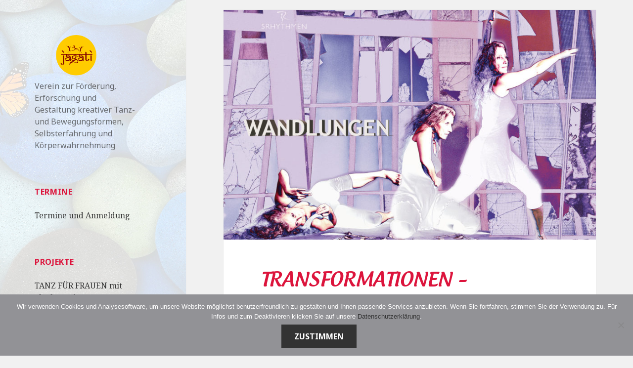

--- FILE ---
content_type: text/html; charset=UTF-8
request_url: https://jagati.org/wandlungen/
body_size: 13116
content:
<!DOCTYPE html>
<html lang="de" class="no-js">
<head>
	<meta charset="UTF-8">
	<meta name="viewport" content="width=device-width">
	<link rel="profile" href="https://gmpg.org/xfn/11">
	<link rel="pingback" href="https://jagati.org/xmlrpc.php">
	<!--[if lt IE 9]>
	<script src="https://jagati.org/wp-content/themes/twentyfifteen/js/html5.js"></script>
	<![endif]-->
	<script>(function(html){html.className = html.className.replace(/\bno-js\b/,'js')})(document.documentElement);</script>
<title>TRANSFORMATIONEN &#8211; WANDLUNGEN &#8211; Jagati</title>
<meta name='robots' content='max-image-preview:large' />
<link rel='dns-prefetch' href='//maxcdn.bootstrapcdn.com' />
<link rel='dns-prefetch' href='//fonts.googleapis.com' />
<link href='https://fonts.gstatic.com' crossorigin rel='preconnect' />
<link rel="alternate" type="application/rss+xml" title="Jagati &raquo; Feed" href="https://jagati.org/feed/" />
<link rel="alternate" type="application/rss+xml" title="Jagati &raquo; Kommentar-Feed" href="https://jagati.org/comments/feed/" />
<link rel="alternate" title="oEmbed (JSON)" type="application/json+oembed" href="https://jagati.org/wp-json/oembed/1.0/embed?url=https%3A%2F%2Fjagati.org%2Fwandlungen%2F" />
<link rel="alternate" title="oEmbed (XML)" type="text/xml+oembed" href="https://jagati.org/wp-json/oembed/1.0/embed?url=https%3A%2F%2Fjagati.org%2Fwandlungen%2F&#038;format=xml" />
<style id='wp-img-auto-sizes-contain-inline-css' type='text/css'>
img:is([sizes=auto i],[sizes^="auto," i]){contain-intrinsic-size:3000px 1500px}
/*# sourceURL=wp-img-auto-sizes-contain-inline-css */
</style>
<style id='wp-emoji-styles-inline-css' type='text/css'>

	img.wp-smiley, img.emoji {
		display: inline !important;
		border: none !important;
		box-shadow: none !important;
		height: 1em !important;
		width: 1em !important;
		margin: 0 0.07em !important;
		vertical-align: -0.1em !important;
		background: none !important;
		padding: 0 !important;
	}
/*# sourceURL=wp-emoji-styles-inline-css */
</style>
<style id='wp-block-library-inline-css' type='text/css'>
:root{--wp-block-synced-color:#7a00df;--wp-block-synced-color--rgb:122,0,223;--wp-bound-block-color:var(--wp-block-synced-color);--wp-editor-canvas-background:#ddd;--wp-admin-theme-color:#007cba;--wp-admin-theme-color--rgb:0,124,186;--wp-admin-theme-color-darker-10:#006ba1;--wp-admin-theme-color-darker-10--rgb:0,107,160.5;--wp-admin-theme-color-darker-20:#005a87;--wp-admin-theme-color-darker-20--rgb:0,90,135;--wp-admin-border-width-focus:2px}@media (min-resolution:192dpi){:root{--wp-admin-border-width-focus:1.5px}}.wp-element-button{cursor:pointer}:root .has-very-light-gray-background-color{background-color:#eee}:root .has-very-dark-gray-background-color{background-color:#313131}:root .has-very-light-gray-color{color:#eee}:root .has-very-dark-gray-color{color:#313131}:root .has-vivid-green-cyan-to-vivid-cyan-blue-gradient-background{background:linear-gradient(135deg,#00d084,#0693e3)}:root .has-purple-crush-gradient-background{background:linear-gradient(135deg,#34e2e4,#4721fb 50%,#ab1dfe)}:root .has-hazy-dawn-gradient-background{background:linear-gradient(135deg,#faaca8,#dad0ec)}:root .has-subdued-olive-gradient-background{background:linear-gradient(135deg,#fafae1,#67a671)}:root .has-atomic-cream-gradient-background{background:linear-gradient(135deg,#fdd79a,#004a59)}:root .has-nightshade-gradient-background{background:linear-gradient(135deg,#330968,#31cdcf)}:root .has-midnight-gradient-background{background:linear-gradient(135deg,#020381,#2874fc)}:root{--wp--preset--font-size--normal:16px;--wp--preset--font-size--huge:42px}.has-regular-font-size{font-size:1em}.has-larger-font-size{font-size:2.625em}.has-normal-font-size{font-size:var(--wp--preset--font-size--normal)}.has-huge-font-size{font-size:var(--wp--preset--font-size--huge)}.has-text-align-center{text-align:center}.has-text-align-left{text-align:left}.has-text-align-right{text-align:right}.has-fit-text{white-space:nowrap!important}#end-resizable-editor-section{display:none}.aligncenter{clear:both}.items-justified-left{justify-content:flex-start}.items-justified-center{justify-content:center}.items-justified-right{justify-content:flex-end}.items-justified-space-between{justify-content:space-between}.screen-reader-text{border:0;clip-path:inset(50%);height:1px;margin:-1px;overflow:hidden;padding:0;position:absolute;width:1px;word-wrap:normal!important}.screen-reader-text:focus{background-color:#ddd;clip-path:none;color:#444;display:block;font-size:1em;height:auto;left:5px;line-height:normal;padding:15px 23px 14px;text-decoration:none;top:5px;width:auto;z-index:100000}html :where(.has-border-color){border-style:solid}html :where([style*=border-top-color]){border-top-style:solid}html :where([style*=border-right-color]){border-right-style:solid}html :where([style*=border-bottom-color]){border-bottom-style:solid}html :where([style*=border-left-color]){border-left-style:solid}html :where([style*=border-width]){border-style:solid}html :where([style*=border-top-width]){border-top-style:solid}html :where([style*=border-right-width]){border-right-style:solid}html :where([style*=border-bottom-width]){border-bottom-style:solid}html :where([style*=border-left-width]){border-left-style:solid}html :where(img[class*=wp-image-]){height:auto;max-width:100%}:where(figure){margin:0 0 1em}html :where(.is-position-sticky){--wp-admin--admin-bar--position-offset:var(--wp-admin--admin-bar--height,0px)}@media screen and (max-width:600px){html :where(.is-position-sticky){--wp-admin--admin-bar--position-offset:0px}}

/*# sourceURL=wp-block-library-inline-css */
</style><style id='wp-block-paragraph-inline-css' type='text/css'>
.is-small-text{font-size:.875em}.is-regular-text{font-size:1em}.is-large-text{font-size:2.25em}.is-larger-text{font-size:3em}.has-drop-cap:not(:focus):first-letter{float:left;font-size:8.4em;font-style:normal;font-weight:100;line-height:.68;margin:.05em .1em 0 0;text-transform:uppercase}body.rtl .has-drop-cap:not(:focus):first-letter{float:none;margin-left:.1em}p.has-drop-cap.has-background{overflow:hidden}:root :where(p.has-background){padding:1.25em 2.375em}:where(p.has-text-color:not(.has-link-color)) a{color:inherit}p.has-text-align-left[style*="writing-mode:vertical-lr"],p.has-text-align-right[style*="writing-mode:vertical-rl"]{rotate:180deg}
/*# sourceURL=https://jagati.org/wp-includes/blocks/paragraph/style.min.css */
</style>
<style id='wp-block-separator-inline-css' type='text/css'>
@charset "UTF-8";.wp-block-separator{border:none;border-top:2px solid}:root :where(.wp-block-separator.is-style-dots){height:auto;line-height:1;text-align:center}:root :where(.wp-block-separator.is-style-dots):before{color:currentColor;content:"···";font-family:serif;font-size:1.5em;letter-spacing:2em;padding-left:2em}.wp-block-separator.is-style-dots{background:none!important;border:none!important}
/*# sourceURL=https://jagati.org/wp-includes/blocks/separator/style.min.css */
</style>
<style id='wp-block-table-inline-css' type='text/css'>
.wp-block-table{overflow-x:auto}.wp-block-table table{border-collapse:collapse;width:100%}.wp-block-table thead{border-bottom:3px solid}.wp-block-table tfoot{border-top:3px solid}.wp-block-table td,.wp-block-table th{border:1px solid;padding:.5em}.wp-block-table .has-fixed-layout{table-layout:fixed;width:100%}.wp-block-table .has-fixed-layout td,.wp-block-table .has-fixed-layout th{word-break:break-word}.wp-block-table.aligncenter,.wp-block-table.alignleft,.wp-block-table.alignright{display:table;width:auto}.wp-block-table.aligncenter td,.wp-block-table.aligncenter th,.wp-block-table.alignleft td,.wp-block-table.alignleft th,.wp-block-table.alignright td,.wp-block-table.alignright th{word-break:break-word}.wp-block-table .has-subtle-light-gray-background-color{background-color:#f3f4f5}.wp-block-table .has-subtle-pale-green-background-color{background-color:#e9fbe5}.wp-block-table .has-subtle-pale-blue-background-color{background-color:#e7f5fe}.wp-block-table .has-subtle-pale-pink-background-color{background-color:#fcf0ef}.wp-block-table.is-style-stripes{background-color:initial;border-collapse:inherit;border-spacing:0}.wp-block-table.is-style-stripes tbody tr:nth-child(odd){background-color:#f0f0f0}.wp-block-table.is-style-stripes.has-subtle-light-gray-background-color tbody tr:nth-child(odd){background-color:#f3f4f5}.wp-block-table.is-style-stripes.has-subtle-pale-green-background-color tbody tr:nth-child(odd){background-color:#e9fbe5}.wp-block-table.is-style-stripes.has-subtle-pale-blue-background-color tbody tr:nth-child(odd){background-color:#e7f5fe}.wp-block-table.is-style-stripes.has-subtle-pale-pink-background-color tbody tr:nth-child(odd){background-color:#fcf0ef}.wp-block-table.is-style-stripes td,.wp-block-table.is-style-stripes th{border-color:#0000}.wp-block-table.is-style-stripes{border-bottom:1px solid #f0f0f0}.wp-block-table .has-border-color td,.wp-block-table .has-border-color th,.wp-block-table .has-border-color tr,.wp-block-table .has-border-color>*{border-color:inherit}.wp-block-table table[style*=border-top-color] tr:first-child,.wp-block-table table[style*=border-top-color] tr:first-child td,.wp-block-table table[style*=border-top-color] tr:first-child th,.wp-block-table table[style*=border-top-color]>*,.wp-block-table table[style*=border-top-color]>* td,.wp-block-table table[style*=border-top-color]>* th{border-top-color:inherit}.wp-block-table table[style*=border-top-color] tr:not(:first-child){border-top-color:initial}.wp-block-table table[style*=border-right-color] td:last-child,.wp-block-table table[style*=border-right-color] th,.wp-block-table table[style*=border-right-color] tr,.wp-block-table table[style*=border-right-color]>*{border-right-color:inherit}.wp-block-table table[style*=border-bottom-color] tr:last-child,.wp-block-table table[style*=border-bottom-color] tr:last-child td,.wp-block-table table[style*=border-bottom-color] tr:last-child th,.wp-block-table table[style*=border-bottom-color]>*,.wp-block-table table[style*=border-bottom-color]>* td,.wp-block-table table[style*=border-bottom-color]>* th{border-bottom-color:inherit}.wp-block-table table[style*=border-bottom-color] tr:not(:last-child){border-bottom-color:initial}.wp-block-table table[style*=border-left-color] td:first-child,.wp-block-table table[style*=border-left-color] th,.wp-block-table table[style*=border-left-color] tr,.wp-block-table table[style*=border-left-color]>*{border-left-color:inherit}.wp-block-table table[style*=border-style] td,.wp-block-table table[style*=border-style] th,.wp-block-table table[style*=border-style] tr,.wp-block-table table[style*=border-style]>*{border-style:inherit}.wp-block-table table[style*=border-width] td,.wp-block-table table[style*=border-width] th,.wp-block-table table[style*=border-width] tr,.wp-block-table table[style*=border-width]>*{border-style:inherit;border-width:inherit}
/*# sourceURL=https://jagati.org/wp-includes/blocks/table/style.min.css */
</style>
<style id='global-styles-inline-css' type='text/css'>
:root{--wp--preset--aspect-ratio--square: 1;--wp--preset--aspect-ratio--4-3: 4/3;--wp--preset--aspect-ratio--3-4: 3/4;--wp--preset--aspect-ratio--3-2: 3/2;--wp--preset--aspect-ratio--2-3: 2/3;--wp--preset--aspect-ratio--16-9: 16/9;--wp--preset--aspect-ratio--9-16: 9/16;--wp--preset--color--black: #000000;--wp--preset--color--cyan-bluish-gray: #abb8c3;--wp--preset--color--white: #ffffff;--wp--preset--color--pale-pink: #f78da7;--wp--preset--color--vivid-red: #cf2e2e;--wp--preset--color--luminous-vivid-orange: #ff6900;--wp--preset--color--luminous-vivid-amber: #fcb900;--wp--preset--color--light-green-cyan: #7bdcb5;--wp--preset--color--vivid-green-cyan: #00d084;--wp--preset--color--pale-cyan-blue: #8ed1fc;--wp--preset--color--vivid-cyan-blue: #0693e3;--wp--preset--color--vivid-purple: #9b51e0;--wp--preset--gradient--vivid-cyan-blue-to-vivid-purple: linear-gradient(135deg,rgb(6,147,227) 0%,rgb(155,81,224) 100%);--wp--preset--gradient--light-green-cyan-to-vivid-green-cyan: linear-gradient(135deg,rgb(122,220,180) 0%,rgb(0,208,130) 100%);--wp--preset--gradient--luminous-vivid-amber-to-luminous-vivid-orange: linear-gradient(135deg,rgb(252,185,0) 0%,rgb(255,105,0) 100%);--wp--preset--gradient--luminous-vivid-orange-to-vivid-red: linear-gradient(135deg,rgb(255,105,0) 0%,rgb(207,46,46) 100%);--wp--preset--gradient--very-light-gray-to-cyan-bluish-gray: linear-gradient(135deg,rgb(238,238,238) 0%,rgb(169,184,195) 100%);--wp--preset--gradient--cool-to-warm-spectrum: linear-gradient(135deg,rgb(74,234,220) 0%,rgb(151,120,209) 20%,rgb(207,42,186) 40%,rgb(238,44,130) 60%,rgb(251,105,98) 80%,rgb(254,248,76) 100%);--wp--preset--gradient--blush-light-purple: linear-gradient(135deg,rgb(255,206,236) 0%,rgb(152,150,240) 100%);--wp--preset--gradient--blush-bordeaux: linear-gradient(135deg,rgb(254,205,165) 0%,rgb(254,45,45) 50%,rgb(107,0,62) 100%);--wp--preset--gradient--luminous-dusk: linear-gradient(135deg,rgb(255,203,112) 0%,rgb(199,81,192) 50%,rgb(65,88,208) 100%);--wp--preset--gradient--pale-ocean: linear-gradient(135deg,rgb(255,245,203) 0%,rgb(182,227,212) 50%,rgb(51,167,181) 100%);--wp--preset--gradient--electric-grass: linear-gradient(135deg,rgb(202,248,128) 0%,rgb(113,206,126) 100%);--wp--preset--gradient--midnight: linear-gradient(135deg,rgb(2,3,129) 0%,rgb(40,116,252) 100%);--wp--preset--font-size--small: 13px;--wp--preset--font-size--medium: 20px;--wp--preset--font-size--large: 36px;--wp--preset--font-size--x-large: 42px;--wp--preset--spacing--20: 0.44rem;--wp--preset--spacing--30: 0.67rem;--wp--preset--spacing--40: 1rem;--wp--preset--spacing--50: 1.5rem;--wp--preset--spacing--60: 2.25rem;--wp--preset--spacing--70: 3.38rem;--wp--preset--spacing--80: 5.06rem;--wp--preset--shadow--natural: 6px 6px 9px rgba(0, 0, 0, 0.2);--wp--preset--shadow--deep: 12px 12px 50px rgba(0, 0, 0, 0.4);--wp--preset--shadow--sharp: 6px 6px 0px rgba(0, 0, 0, 0.2);--wp--preset--shadow--outlined: 6px 6px 0px -3px rgb(255, 255, 255), 6px 6px rgb(0, 0, 0);--wp--preset--shadow--crisp: 6px 6px 0px rgb(0, 0, 0);}:where(.is-layout-flex){gap: 0.5em;}:where(.is-layout-grid){gap: 0.5em;}body .is-layout-flex{display: flex;}.is-layout-flex{flex-wrap: wrap;align-items: center;}.is-layout-flex > :is(*, div){margin: 0;}body .is-layout-grid{display: grid;}.is-layout-grid > :is(*, div){margin: 0;}:where(.wp-block-columns.is-layout-flex){gap: 2em;}:where(.wp-block-columns.is-layout-grid){gap: 2em;}:where(.wp-block-post-template.is-layout-flex){gap: 1.25em;}:where(.wp-block-post-template.is-layout-grid){gap: 1.25em;}.has-black-color{color: var(--wp--preset--color--black) !important;}.has-cyan-bluish-gray-color{color: var(--wp--preset--color--cyan-bluish-gray) !important;}.has-white-color{color: var(--wp--preset--color--white) !important;}.has-pale-pink-color{color: var(--wp--preset--color--pale-pink) !important;}.has-vivid-red-color{color: var(--wp--preset--color--vivid-red) !important;}.has-luminous-vivid-orange-color{color: var(--wp--preset--color--luminous-vivid-orange) !important;}.has-luminous-vivid-amber-color{color: var(--wp--preset--color--luminous-vivid-amber) !important;}.has-light-green-cyan-color{color: var(--wp--preset--color--light-green-cyan) !important;}.has-vivid-green-cyan-color{color: var(--wp--preset--color--vivid-green-cyan) !important;}.has-pale-cyan-blue-color{color: var(--wp--preset--color--pale-cyan-blue) !important;}.has-vivid-cyan-blue-color{color: var(--wp--preset--color--vivid-cyan-blue) !important;}.has-vivid-purple-color{color: var(--wp--preset--color--vivid-purple) !important;}.has-black-background-color{background-color: var(--wp--preset--color--black) !important;}.has-cyan-bluish-gray-background-color{background-color: var(--wp--preset--color--cyan-bluish-gray) !important;}.has-white-background-color{background-color: var(--wp--preset--color--white) !important;}.has-pale-pink-background-color{background-color: var(--wp--preset--color--pale-pink) !important;}.has-vivid-red-background-color{background-color: var(--wp--preset--color--vivid-red) !important;}.has-luminous-vivid-orange-background-color{background-color: var(--wp--preset--color--luminous-vivid-orange) !important;}.has-luminous-vivid-amber-background-color{background-color: var(--wp--preset--color--luminous-vivid-amber) !important;}.has-light-green-cyan-background-color{background-color: var(--wp--preset--color--light-green-cyan) !important;}.has-vivid-green-cyan-background-color{background-color: var(--wp--preset--color--vivid-green-cyan) !important;}.has-pale-cyan-blue-background-color{background-color: var(--wp--preset--color--pale-cyan-blue) !important;}.has-vivid-cyan-blue-background-color{background-color: var(--wp--preset--color--vivid-cyan-blue) !important;}.has-vivid-purple-background-color{background-color: var(--wp--preset--color--vivid-purple) !important;}.has-black-border-color{border-color: var(--wp--preset--color--black) !important;}.has-cyan-bluish-gray-border-color{border-color: var(--wp--preset--color--cyan-bluish-gray) !important;}.has-white-border-color{border-color: var(--wp--preset--color--white) !important;}.has-pale-pink-border-color{border-color: var(--wp--preset--color--pale-pink) !important;}.has-vivid-red-border-color{border-color: var(--wp--preset--color--vivid-red) !important;}.has-luminous-vivid-orange-border-color{border-color: var(--wp--preset--color--luminous-vivid-orange) !important;}.has-luminous-vivid-amber-border-color{border-color: var(--wp--preset--color--luminous-vivid-amber) !important;}.has-light-green-cyan-border-color{border-color: var(--wp--preset--color--light-green-cyan) !important;}.has-vivid-green-cyan-border-color{border-color: var(--wp--preset--color--vivid-green-cyan) !important;}.has-pale-cyan-blue-border-color{border-color: var(--wp--preset--color--pale-cyan-blue) !important;}.has-vivid-cyan-blue-border-color{border-color: var(--wp--preset--color--vivid-cyan-blue) !important;}.has-vivid-purple-border-color{border-color: var(--wp--preset--color--vivid-purple) !important;}.has-vivid-cyan-blue-to-vivid-purple-gradient-background{background: var(--wp--preset--gradient--vivid-cyan-blue-to-vivid-purple) !important;}.has-light-green-cyan-to-vivid-green-cyan-gradient-background{background: var(--wp--preset--gradient--light-green-cyan-to-vivid-green-cyan) !important;}.has-luminous-vivid-amber-to-luminous-vivid-orange-gradient-background{background: var(--wp--preset--gradient--luminous-vivid-amber-to-luminous-vivid-orange) !important;}.has-luminous-vivid-orange-to-vivid-red-gradient-background{background: var(--wp--preset--gradient--luminous-vivid-orange-to-vivid-red) !important;}.has-very-light-gray-to-cyan-bluish-gray-gradient-background{background: var(--wp--preset--gradient--very-light-gray-to-cyan-bluish-gray) !important;}.has-cool-to-warm-spectrum-gradient-background{background: var(--wp--preset--gradient--cool-to-warm-spectrum) !important;}.has-blush-light-purple-gradient-background{background: var(--wp--preset--gradient--blush-light-purple) !important;}.has-blush-bordeaux-gradient-background{background: var(--wp--preset--gradient--blush-bordeaux) !important;}.has-luminous-dusk-gradient-background{background: var(--wp--preset--gradient--luminous-dusk) !important;}.has-pale-ocean-gradient-background{background: var(--wp--preset--gradient--pale-ocean) !important;}.has-electric-grass-gradient-background{background: var(--wp--preset--gradient--electric-grass) !important;}.has-midnight-gradient-background{background: var(--wp--preset--gradient--midnight) !important;}.has-small-font-size{font-size: var(--wp--preset--font-size--small) !important;}.has-medium-font-size{font-size: var(--wp--preset--font-size--medium) !important;}.has-large-font-size{font-size: var(--wp--preset--font-size--large) !important;}.has-x-large-font-size{font-size: var(--wp--preset--font-size--x-large) !important;}
/*# sourceURL=global-styles-inline-css */
</style>

<style id='classic-theme-styles-inline-css' type='text/css'>
/*! This file is auto-generated */
.wp-block-button__link{color:#fff;background-color:#32373c;border-radius:9999px;box-shadow:none;text-decoration:none;padding:calc(.667em + 2px) calc(1.333em + 2px);font-size:1.125em}.wp-block-file__button{background:#32373c;color:#fff;text-decoration:none}
/*# sourceURL=/wp-includes/css/classic-themes.min.css */
</style>
<link rel='stylesheet' id='cookie-notice-front-css' href='https://jagati.org/wp-content/plugins/cookie-notice/css/front.min.css?ver=2.5.9' type='text/css' media='all' />
<link rel='stylesheet' id='ppress-frontend-css' href='https://jagati.org/wp-content/plugins/wp-user-avatar/assets/css/frontend.min.css?ver=4.16.8' type='text/css' media='all' />
<link rel='stylesheet' id='ppress-flatpickr-css' href='https://jagati.org/wp-content/plugins/wp-user-avatar/assets/flatpickr/flatpickr.min.css?ver=4.16.8' type='text/css' media='all' />
<link rel='stylesheet' id='ppress-select2-css' href='https://jagati.org/wp-content/plugins/wp-user-avatar/assets/select2/select2.min.css?ver=6.9' type='text/css' media='all' />
<link rel='stylesheet' id='parent-style-css' href='https://jagati.org/wp-content/themes/twentyfifteen/style.css?ver=6.9' type='text/css' media='all' />
<link rel='stylesheet' id='child-theme-css-css' href='https://jagati.org/wp-content/themes/twentyfifteen-child/style.css?ver=6.9' type='text/css' media='all' />
<link rel='stylesheet' id='font-awesome-css' href='//maxcdn.bootstrapcdn.com/font-awesome/4.4.0/css/font-awesome.min.css?ver=6.9' type='text/css' media='all' />
<link rel='stylesheet' id='font-awesome-fa-css' href='https://jagati.org/css/fa.css?ver=6.9' type='text/css' media='all' />
<link rel='stylesheet' id='twentyfifteen-fonts-css' href='https://fonts.googleapis.com/css?family=Noto+Sans%3A400italic%2C700italic%2C400%2C700%7CNoto+Serif%3A400italic%2C700italic%2C400%2C700%7CInconsolata%3A400%2C700&#038;subset=latin%2Clatin-ext' type='text/css' media='all' />
<link rel='stylesheet' id='genericons-css' href='https://jagati.org/wp-content/themes/twentyfifteen/genericons/genericons.css?ver=3.2' type='text/css' media='all' />
<link rel='stylesheet' id='twentyfifteen-style-css' href='https://jagati.org/wp-content/themes/twentyfifteen-child/style.css?ver=6.9' type='text/css' media='all' />
<link rel='stylesheet' id='googleFonts-css' href='//fonts.googleapis.com/css?family=Roboto%3A300&#038;ver=6.9' type='text/css' media='all' />
<script type="text/javascript" id="cookie-notice-front-js-before">
/* <![CDATA[ */
var cnArgs = {"ajaxUrl":"https:\/\/jagati.org\/wp-admin\/admin-ajax.php","nonce":"7a78f45a3f","hideEffect":"fade","position":"bottom","onScroll":false,"onScrollOffset":100,"onClick":false,"cookieName":"cookie_notice_accepted","cookieTime":31536000,"cookieTimeRejected":2592000,"globalCookie":false,"redirection":false,"cache":false,"revokeCookies":false,"revokeCookiesOpt":"automatic"};

//# sourceURL=cookie-notice-front-js-before
/* ]]> */
</script>
<script type="text/javascript" src="https://jagati.org/wp-content/plugins/cookie-notice/js/front.min.js?ver=2.5.9" id="cookie-notice-front-js"></script>
<script type="text/javascript" src="https://jagati.org/wp-includes/js/jquery/jquery.min.js?ver=3.7.1" id="jquery-core-js"></script>
<script type="text/javascript" src="https://jagati.org/wp-includes/js/jquery/jquery-migrate.min.js?ver=3.4.1" id="jquery-migrate-js"></script>
<script type="text/javascript" src="https://jagati.org/wp-content/plugins/wp-user-avatar/assets/flatpickr/flatpickr.min.js?ver=4.16.8" id="ppress-flatpickr-js"></script>
<script type="text/javascript" src="https://jagati.org/wp-content/plugins/wp-user-avatar/assets/select2/select2.min.js?ver=4.16.8" id="ppress-select2-js"></script>
<link rel="https://api.w.org/" href="https://jagati.org/wp-json/" /><link rel="alternate" title="JSON" type="application/json" href="https://jagati.org/wp-json/wp/v2/pages/4251" /><link rel="EditURI" type="application/rsd+xml" title="RSD" href="https://jagati.org/xmlrpc.php?rsd" />
<meta name="generator" content="WordPress 6.9" />
<link rel="canonical" href="https://jagati.org/wandlungen/" />
<link rel='shortlink' href='https://jagati.org/?p=4251' />
	<style type="text/css" id="twentyfifteen-header-css">
			.site-header {

			/*
			 * No shorthand so the Customizer can override individual properties.
			 * @see https://core.trac.wordpress.org/ticket/31460
			 */
			background-image: url(https://jagati.org/wp-content/uploads/2016/03/butterfly2.jpg);
			background-repeat: no-repeat;
			background-position: 50% 50%;
			-webkit-background-size: cover;
			-moz-background-size:    cover;
			-o-background-size:      cover;
			background-size:         cover;
		}

		@media screen and (min-width: 59.6875em) {
			body:before {

				/*
				 * No shorthand so the Customizer can override individual properties.
				 * @see https://core.trac.wordpress.org/ticket/31460
				 */
				background-image: url(https://jagati.org/wp-content/uploads/2016/03/butterfly2.jpg);
				background-repeat: no-repeat;
				background-position: 100% 50%;
				-webkit-background-size: cover;
				-moz-background-size:    cover;
				-o-background-size:      cover;
				background-size:         cover;
				border-right: 0;
			}

			.site-header {
				background: transparent;
			}
		}
		</style>
	<link rel="icon" href="https://jagati.org/wp-content/uploads/2016/01/cropped-jagati-32x32.png" sizes="32x32" />
<link rel="icon" href="https://jagati.org/wp-content/uploads/2016/01/cropped-jagati-192x192.png" sizes="192x192" />
<link rel="apple-touch-icon" href="https://jagati.org/wp-content/uploads/2016/01/cropped-jagati-180x180.png" />
<meta name="msapplication-TileImage" content="https://jagati.org/wp-content/uploads/2016/01/cropped-jagati-270x270.png" />
		<style type="text/css" id="wp-custom-css">
			#menu-main > li > a {
	font-weight: bold;
}

.entry-content ul, .entry-content ol { 
		margin-left: 1.3em;
}

.entry-content li { 
		margin: 0.8em 0;
}

.entry-content ol > li > ol {
    list-style: lower-alpha;
}

.entry-content ol > li > ol > li > ol {
    list-style: lower-roman;
}		</style>
			
</head>

<body class="wp-singular page-template-default page page-id-4251 wp-theme-twentyfifteen wp-child-theme-twentyfifteen-child cookies-not-set">
<script>
  (function(i,s,o,g,r,a,m){i['GoogleAnalyticsObject']=r;i[r]=i[r]||function(){
  (i[r].q=i[r].q||[]).push(arguments)},i[r].l=1*new Date();a=s.createElement(o),
  m=s.getElementsByTagName(o)[0];a.async=1;a.src=g;m.parentNode.insertBefore(a,m)
  })(window,document,'script','//www.google-analytics.com/analytics.js','ga');

  ga('create', 'UA-5087833-22', 'auto');
  ga('set', 'anonymizeIp', true);
  ga('send', 'pageview');

</script>
<div id="page" class="hfeed site">
	<a class="skip-link screen-reader-text" href="#content">Springe zum Inhalt</a>

	<div id="sidebar" class="sidebar">
		<header id="masthead" class="site-header" role="banner">
			<div class="site-branding">
										<p class="site-title"><a href="https://jagati.org/" rel="home"><img src="/media/jagati.svg" width="80%" /></a></p>
											<p class="site-description">Verein zur Förderung, Erforschung und Gestaltung kreativer Tanz- und Bewegungsformen, Selbsterfahrung und Körperwahrnehmung</p>
									<button class="secondary-toggle">Menü und Widgets</button>
			</div><!-- .site-branding -->
		</header><!-- .site-header -->

			<div id="secondary" class="secondary">

		
		
					<div id="widget-area" class="widget-area" role="complementary">
				<aside id="nav_menu-7" class="widget widget_nav_menu"><h2 class="widget-title">Termine</h2><div class="menu-termine-container"><ul id="menu-termine" class="menu"><li id="menu-item-2010" class="menu-item menu-item-type-post_type menu-item-object-page menu-item-2010"><a href="https://jagati.org/events/">Termine und Anmeldung</a></li>
</ul></div></aside><aside id="nav_menu-5" class="widget widget_nav_menu"><h2 class="widget-title">Projekte</h2><div class="menu-projekte-container"><ul id="menu-projekte" class="menu"><li id="menu-item-5391" class="menu-item menu-item-type-post_type menu-item-object-page menu-item-5391"><a href="https://jagati.org/tanz-fuer-frauen-mir-flucht-und-migrationshintergrund/">TANZ FÜR FRAUEN mit Flucht-und Migrationshintergrund</a></li>
<li id="menu-item-6246" class="menu-item menu-item-type-post_type menu-item-object-page menu-item-6246"><a href="https://jagati.org/40-days-of-dance-das-etwas-andere-fastenprojekt/">40 DAYS OF DANCE – das etwas andere Fastenprojekt</a></li>
</ul></div></aside><aside id="nav_menu-4" class="widget widget_nav_menu"><h2 class="widget-title">Bereiche</h2><div class="menu-main-container"><ul id="menu-main" class="menu"><li id="menu-item-44" class="menu-item menu-item-type-post_type menu-item-object-page menu-item-has-children menu-item-44"><a href="https://jagati.org/5-rhythmen/">5 Rhythmen</a>
<ul class="sub-menu">
	<li id="menu-item-4964" class="menu-item menu-item-type-post_type menu-item-object-page menu-item-4964"><a href="https://jagati.org/5rhythmen-samstags-waves/">5Rhythmen – SAMSTAGS WAVES</a></li>
	<li id="menu-item-42" class="menu-item menu-item-type-post_type menu-item-object-page menu-item-has-children menu-item-42"><a href="https://jagati.org/waves-offene-abende/">WAVES – Offene Abende</a>
	<ul class="sub-menu">
		<li id="menu-item-5909" class="menu-item menu-item-type-post_type menu-item-object-page menu-item-5909"><a href="https://jagati.org/open-wave-am-donnerstag/">OPEN WAVE AM DONNERSTAG</a></li>
	</ul>
</li>
	<li id="menu-item-2024" class="menu-item menu-item-type-post_type menu-item-object-page menu-item-2024"><a href="https://jagati.org/5-rhythmen/wake-up-waves/">Wake up Waves</a></li>
	<li id="menu-item-5317" class="menu-item menu-item-type-post_type menu-item-object-page menu-item-5317"><a href="https://jagati.org/sweat-your-prayers/">SUNDANCE- Sweat your Prayers</a></li>
	<li id="menu-item-3398" class="menu-item menu-item-type-post_type menu-item-object-page menu-item-3398"><a href="https://jagati.org/tanz-ums-feuer/">TANZ UMS FEUER</a></li>
	<li id="menu-item-1985" class="menu-item menu-item-type-taxonomy menu-item-object-category menu-item-has-children menu-item-1985"><a href="https://jagati.org/category/5rhythmen/">Workshops</a>
	<ul class="sub-menu">
		<li id="menu-item-6197" class="menu-item menu-item-type-post_type menu-item-object-page menu-item-6197"><a href="https://jagati.org/sommerwellen-2026/">SOMMERWELLEN 2026</a></li>
		<li id="menu-item-6194" class="menu-item menu-item-type-post_type menu-item-object-page menu-item-6194"><a href="https://jagati.org/5-rhythmen/die-kraft-des-seins/">DIE KRAFT DES SEINS 2026</a></li>
	</ul>
</li>
</ul>
</li>
<li id="menu-item-67" class="menu-item menu-item-type-post_type menu-item-object-page menu-item-has-children menu-item-67"><a href="https://jagati.org/contact-improvisation/">Contact Improvisation</a>
<ul class="sub-menu">
	<li id="menu-item-1647" class="menu-item menu-item-type-post_type menu-item-object-page menu-item-1647"><a href="https://jagati.org/contact-improvisation-authentic-movement/">Contact Improvisation &#038; Authentic Movement</a></li>
	<li id="menu-item-6202" class="menu-item menu-item-type-post_type menu-item-object-post menu-item-6202"><a href="https://jagati.org/schloessl-jam/">Schlössl-Jam 2026 (Herbst)</a></li>
</ul>
</li>
<li id="menu-item-1679" class="menu-item menu-item-type-post_type menu-item-object-page menu-item-1679"><a href="https://jagati.org/ganzheitlicher-tanz/">Ganzheitlicher Tanz</a></li>
<li id="menu-item-88" class="menu-item menu-item-type-post_type menu-item-object-page menu-item-has-children menu-item-88"><a href="https://jagati.org/frauen-zeit/">Frauen-Zeit</a>
<ul class="sub-menu">
	<li id="menu-item-6225" class="menu-item menu-item-type-post_type menu-item-object-page menu-item-has-children menu-item-6225"><a href="https://jagati.org/body-stories-koerpergeschichten/">BODY STORIES – KÖRPERGESCHICHTEN</a>
	<ul class="sub-menu">
		<li id="menu-item-6228" class="menu-item menu-item-type-post_type menu-item-object-post menu-item-6228"><a href="https://jagati.org/body-stories-von-fussen-und-wurzeln/">BODY STORIES -VON FÜSSEN UND WURZELN</a></li>
	</ul>
</li>
	<li id="menu-item-6227" class="menu-item menu-item-type-post_type menu-item-object-post menu-item-6227"><a href="https://jagati.org/frauenzeit-aufbluehen/">FrauenZeit – AUFBLÜHEN</a></li>
	<li id="menu-item-6226" class="menu-item menu-item-type-post_type menu-item-object-post menu-item-6226"><a href="https://jagati.org/frauenzeit-ernten/">FrauenZeit – ERNTEN</a></li>
</ul>
</li>
<li id="menu-item-70" class="menu-item menu-item-type-post_type menu-item-object-page menu-item-70"><a href="https://jagati.org/movement-medicine/">Movement Medicine</a></li>
<li id="menu-item-5360" class="menu-item menu-item-type-post_type menu-item-object-page menu-item-has-children menu-item-5360"><a href="https://jagati.org/selbstfuersorge-selbsterfahrung-und-alles-was-noch-keinen-eigenen-namen-hat/">SELBSTFÜRSORGE, SELBSTERFAHRUNG, und alles, was noch keine eigene Kategorie hat</a>
<ul class="sub-menu">
	<li id="menu-item-6065" class="menu-item menu-item-type-post_type menu-item-object-page menu-item-6065"><a href="https://jagati.org/das-konsensrad/">DAS KONSENSRAD</a></li>
	<li id="menu-item-3397" class="menu-item menu-item-type-post_type menu-item-object-page menu-item-3397"><a href="https://jagati.org/selfcare-session/">SELFCARE SESSION</a></li>
</ul>
</li>
<li id="menu-item-5581" class="menu-item menu-item-type-post_type menu-item-object-page menu-item-has-children menu-item-5581"><a href="https://jagati.org/jagati-wandert/">JAGATI WANDERT</a>
<ul class="sub-menu">
	<li id="menu-item-6050" class="menu-item menu-item-type-post_type menu-item-object-page menu-item-6050"><a href="https://jagati.org/frauen-unterwegs-almenwanderung/">FRAUEN UNTERWEGS – Almenwanderung</a></li>
	<li id="menu-item-6193" class="menu-item menu-item-type-post_type menu-item-object-page menu-item-6193"><a href="https://jagati.org/jagati-wandert-nordseite-des-gesause/">FRAUEN UNTERWEGS – Nordseite des  Gesäuse</a></li>
</ul>
</li>
<li id="menu-item-1990" class="menu-item menu-item-type-taxonomy menu-item-object-category menu-item-1990"><a href="https://jagati.org/category/archiv/">Archiv</a></li>
<li id="menu-item-6245" class="menu-item menu-item-type-post_type menu-item-object-page menu-item-6245"><a href="https://jagati.org/40-days-of-dance-das-etwas-andere-fastenprojekt/">40 DAYS OF DANCE – das etwas andere Fastenprojekt</a></li>
</ul></div></aside><aside id="search-2" class="widget widget_search"><form role="search" method="get" class="search-form" action="https://jagati.org/">
				<label>
					<span class="screen-reader-text">Suche nach:</span>
					<input type="search" class="search-field" placeholder="Suchen …" value="" name="s" />
				</label>
				<input type="submit" class="search-submit screen-reader-text" value="Suchen" />
			</form></aside><aside id="nav_menu-2" class="widget widget_nav_menu"><h2 class="widget-title">Kontakt, AGB</h2><div class="menu-hauptmenu-container"><ul id="menu-hauptmenu" class="menu"><li id="menu-item-274" class="menu-item menu-item-type-post_type menu-item-object-page menu-item-274"><a href="https://jagati.org/contact/">Contact</a></li>
<li id="menu-item-1789" class="menu-item menu-item-type-custom menu-item-object-custom menu-item-1789"><a href="http://eepurl.com/h3VtE">Newsletter</a></li>
<li id="menu-item-788" class="menu-item menu-item-type-post_type menu-item-object-page menu-item-788"><a href="https://jagati.org/agb/">AGB</a></li>
<li id="menu-item-1821" class="menu-item menu-item-type-post_type menu-item-object-page menu-item-1821"><a href="https://jagati.org/datenschutzerklaerung/">Datenschutzerklärung</a></li>
</ul></div></aside><aside id="nav_menu-3" class="widget widget_nav_menu"><h2 class="widget-title">Der Verein</h2><div class="menu-der_verein-container"><ul id="menu-der_verein" class="menu"><li id="menu-item-33" class="menu-item menu-item-type-post_type menu-item-object-page menu-item-has-children menu-item-33"><a href="https://jagati.org/jagati/">Jagati</a>
<ul class="sub-menu">
	<li id="menu-item-4981" class="menu-item menu-item-type-post_type menu-item-object-page menu-item-4981"><a href="https://jagati.org/ben-croker/">Ben Croker</a></li>
	<li id="menu-item-136" class="menu-item menu-item-type-post_type menu-item-object-page menu-item-136"><a href="https://jagati.org/daniela-pall/">Daniela Pall</a></li>
	<li id="menu-item-32" class="menu-item menu-item-type-post_type menu-item-object-page menu-item-32"><a href="https://jagati.org/eva-brunner-2/">Eva Brunner</a></li>
	<li id="menu-item-321" class="menu-item menu-item-type-post_type menu-item-object-page menu-item-321"><a href="https://jagati.org/helga-bauer/">Helga Bauer</a></li>
	<li id="menu-item-31" class="menu-item menu-item-type-post_type menu-item-object-page menu-item-31"><a href="https://jagati.org/uli-schedler/">Uli Schedler</a></li>
</ul>
</li>
<li id="menu-item-29" class="menu-item menu-item-type-post_type menu-item-object-page menu-item-29"><a href="https://jagati.org/jagati-extern/">Jagati Extern</a></li>
<li id="menu-item-159" class="menu-item menu-item-type-post_type menu-item-object-page menu-item-159"><a href="https://jagati.org/impressum/">Impressum</a></li>
</ul></div></aside><aside id="text-2" class="widget widget_text"><h2 class="widget-title">Partner</h2>			<div class="textwidget"><img src="https://jagati.org/wp-content/uploads/2016/03/steirische_kulturinitiative.png" /><br />
<small>Logo mit freundlicher Genehmigung der Steirischen Kulturinitiaive</small></div>
		</aside>			</div><!-- .widget-area -->
		
	</div><!-- .secondary -->

	</div><!-- .sidebar -->

	<div id="content" class="site-content">

	<div id="primary" class="content-area">
		<main id="main" class="site-main" role="main">

		
<article id="post-4251" class="post-4251 page type-page status-publish has-post-thumbnail hentry">
	
	<div class="post-thumbnail">
		<img width="825" height="510" src="https://jagati.org/wp-content/uploads/2018/09/EB_Wandlungen-825x510.jpg" class="attachment-post-thumbnail size-post-thumbnail wp-post-image" alt="" decoding="async" fetchpriority="high" />	</div><!-- .post-thumbnail -->

	
	<header class="entry-header">
		<h1 class="entry-title">TRANSFORMATIONEN &#8211; WANDLUNGEN</h1>	</header><!-- .entry-header -->

	<div class="entry-content">
		
		
<p><strong>eine</strong> <strong>getanzte Reise von einer Phase unseres Seins in die nächste</strong></p>



<p><strong>5RHYTHMEN-WORKSHOP </strong>mit <strong>Eva Brunner</strong></p>



<p><strong>4./5. November 2023</strong><br>im <strong>Lendloft/GRAZ</strong></p>



<hr class="wp-block-separator has-alpha-channel-opacity"/>



<p><em>„Das einzig Beständige im Leben ist die Veränderung“</em></p>



<p>Veränderungen sind ein Bestandteil unseres Lebens. Sie kümmern sich nicht darum, ob wir sie willkommen heißen oder nicht. Wir können sie nur zur Kenntnis nehmen und möglichst mit beiden Beinen auf der Erde und mit offenem Herzen mit ihnen und ihren Geschenken tanzen.&nbsp;</p>



<p>Dabei ist es unerheblich, welcher Bereich unseres Lebens sich gerade verändert – ob Beziehungs- und Familienstatus, Arbeitssituation, unser Körper. Immer sind wir gezwungen, etwas Altes, Vertrautes loszulassen um in der Gegenwart stehend mit dem Neuen Freundschaft zu schließen.&nbsp;</p>



<p>&#8222;WANDLUNGEN&#8220; bietet einen klaren Raum und Rahmen, sich all diesen Möglichkeiten der Veränderung neugierig zu zu wenden, und sowohl ihnen wie auch unseren Reaktionen darauf im Tanz Ausdruck zu verleihen.</p>



<p><em>Wo stehe ich gerade?</em><br><em>Welche Richtung möchte ich jetzt einschlagen?</em><br><em>Was muss ich dafür loslassen?</em><br><em>Wie kann ein erster Schritt in die neue Richtung aussehen?</em><br><em>Wie könnte sich ein neues Gleichgewicht anfühlen?</em></p>



<p>Diese und ähnliche Fragen werden uns durch das Wochenende begleiten – immer wieder, in immer wieder neuen Tänzen, immer wieder neu.&nbsp;&nbsp;Dabei ist es egal, ob du bereits mitten im Chaos einer Veränderung steckst, ob du gerade beginnst, Gewohntes in Frage zu stellen, oder ob du bereits damit beschäftigt bist, das Neue zu ordnen.&nbsp;</p>



<p>VERÄNDERUNG IST NIEMALS ABGESCHLOSSEN!</p>



<p>Der Tanz (5Rhythmen) dient als Grundlage dieser Forschungsreise, unterstützt von Ritual, Elementen aus der Aufstellungsarbeit und Reflexionsrunden. Die Gruppe als „Dorfgemeinschaft auf Zeit“ bietet ihre eigene Unterstützung und gelegentliche Herausforderung.&nbsp;</p>



<hr class="wp-block-separator has-alpha-channel-opacity"/>



<figure class="wp-block-table"><table><tbody><tr><td><strong>ORGANISATORISCHES: </strong><br><strong>Datum</strong>: 4./5. November 2023<br><strong>Zeit</strong>: Samstag 11.00-18.00 / Sonntag 10.00-17.00<br><strong>Ort</strong>: Lendloft &#8211; Lendplatz 40, 8020 GRAZ<br><br><strong>OFFENER ABEND</strong>: Freitag 3. November 2023, 18.30-21.00<br>Beitrag: €25,- /€20,- für Mitglieder von JAGATI und LENDLOVED<br>Ist für Teilnehmende am Workshop inkludiert!<br><br><strong>BEITRAG</strong>: <br>Vollpreis €210,-  / €185,- für Mitglieder von JAGATI und LENDLOVED<br><strong>FRÜHBUCHER</strong> €180,- / €165,- für Mitglieder von JAGATI und LENDLOVED <br><strong>Bei Online-Anmeldung und </strong><br><strong> bis 15.September.2023 </strong><br>2 HelferInnenplätze auf Anfrage<br><br><strong>KONTOINFORMATION: </strong><br>Lautend auf: VEREIN JAGATI IBAN: <br>AT61 1420 0200 1096 7407<br>BIC: EASYATW1<br>Bitte gib deinen Namen und „ TRANSFORMATIONEN Nov. 2023“ an.<br><br><strong><a href="https://jagati.org/registration/?event=2049">ANMELDUNG WORKSHOP</a></strong> / <strong><a href="https://jagati.org/registration/?event=2048">ANMELDUNG OFFENER ABEND</a></strong><br><br><strong>KONTAKT</strong><br>Eva Brunner<br><a href="/cdn-cgi/l/email-protection" class="__cf_email__" data-cfemail="16736077387c777177627f56717b777f7a3875797b">[email&#160;protected]</a><br>www.jagati.org<br><br>Beitragsbild:  Foto und Gestaltung: Eva.K.K.</td></tr></tbody></table></figure>
			</div><!-- .entry-content -->
	
	
	
</article><!-- #post-## -->

		</main><!-- .site-main -->
	</div><!-- .content-area -->


	</div><!-- .site-content -->


</div><!-- .site -->

<script data-cfasync="false" src="/cdn-cgi/scripts/5c5dd728/cloudflare-static/email-decode.min.js"></script><script type="speculationrules">
{"prefetch":[{"source":"document","where":{"and":[{"href_matches":"/*"},{"not":{"href_matches":["/wp-*.php","/wp-admin/*","/wp-content/uploads/*","/wp-content/*","/wp-content/plugins/*","/wp-content/themes/twentyfifteen-child/*","/wp-content/themes/twentyfifteen/*","/*\\?(.+)"]}},{"not":{"selector_matches":"a[rel~=\"nofollow\"]"}},{"not":{"selector_matches":".no-prefetch, .no-prefetch a"}}]},"eagerness":"conservative"}]}
</script>
<script type="text/javascript" id="ppress-frontend-script-js-extra">
/* <![CDATA[ */
var pp_ajax_form = {"ajaxurl":"https://jagati.org/wp-admin/admin-ajax.php","confirm_delete":"Are you sure?","deleting_text":"Deleting...","deleting_error":"An error occurred. Please try again.","nonce":"22e941f99e","disable_ajax_form":"false","is_checkout":"0","is_checkout_tax_enabled":"0","is_checkout_autoscroll_enabled":"true"};
//# sourceURL=ppress-frontend-script-js-extra
/* ]]> */
</script>
<script type="text/javascript" src="https://jagati.org/wp-content/plugins/wp-user-avatar/assets/js/frontend.min.js?ver=4.16.8" id="ppress-frontend-script-js"></script>
<script type="text/javascript" src="https://jagati.org/wp-content/themes/twentyfifteen/js/skip-link-focus-fix.js?ver=20141010" id="twentyfifteen-skip-link-focus-fix-js"></script>
<script type="text/javascript" id="twentyfifteen-script-js-extra">
/* <![CDATA[ */
var screenReaderText = {"expand":"\u003Cspan class=\"screen-reader-text\"\u003EUntermen\u00fc anzeigen\u003C/span\u003E","collapse":"\u003Cspan class=\"screen-reader-text\"\u003EUntermen\u00fc verbergen\u003C/span\u003E"};
//# sourceURL=twentyfifteen-script-js-extra
/* ]]> */
</script>
<script type="text/javascript" src="https://jagati.org/wp-content/themes/twentyfifteen/js/functions.js?ver=20150330" id="twentyfifteen-script-js"></script>
<script id="wp-emoji-settings" type="application/json">
{"baseUrl":"https://s.w.org/images/core/emoji/17.0.2/72x72/","ext":".png","svgUrl":"https://s.w.org/images/core/emoji/17.0.2/svg/","svgExt":".svg","source":{"concatemoji":"https://jagati.org/wp-includes/js/wp-emoji-release.min.js?ver=6.9"}}
</script>
<script type="module">
/* <![CDATA[ */
/*! This file is auto-generated */
const a=JSON.parse(document.getElementById("wp-emoji-settings").textContent),o=(window._wpemojiSettings=a,"wpEmojiSettingsSupports"),s=["flag","emoji"];function i(e){try{var t={supportTests:e,timestamp:(new Date).valueOf()};sessionStorage.setItem(o,JSON.stringify(t))}catch(e){}}function c(e,t,n){e.clearRect(0,0,e.canvas.width,e.canvas.height),e.fillText(t,0,0);t=new Uint32Array(e.getImageData(0,0,e.canvas.width,e.canvas.height).data);e.clearRect(0,0,e.canvas.width,e.canvas.height),e.fillText(n,0,0);const a=new Uint32Array(e.getImageData(0,0,e.canvas.width,e.canvas.height).data);return t.every((e,t)=>e===a[t])}function p(e,t){e.clearRect(0,0,e.canvas.width,e.canvas.height),e.fillText(t,0,0);var n=e.getImageData(16,16,1,1);for(let e=0;e<n.data.length;e++)if(0!==n.data[e])return!1;return!0}function u(e,t,n,a){switch(t){case"flag":return n(e,"\ud83c\udff3\ufe0f\u200d\u26a7\ufe0f","\ud83c\udff3\ufe0f\u200b\u26a7\ufe0f")?!1:!n(e,"\ud83c\udde8\ud83c\uddf6","\ud83c\udde8\u200b\ud83c\uddf6")&&!n(e,"\ud83c\udff4\udb40\udc67\udb40\udc62\udb40\udc65\udb40\udc6e\udb40\udc67\udb40\udc7f","\ud83c\udff4\u200b\udb40\udc67\u200b\udb40\udc62\u200b\udb40\udc65\u200b\udb40\udc6e\u200b\udb40\udc67\u200b\udb40\udc7f");case"emoji":return!a(e,"\ud83e\u1fac8")}return!1}function f(e,t,n,a){let r;const o=(r="undefined"!=typeof WorkerGlobalScope&&self instanceof WorkerGlobalScope?new OffscreenCanvas(300,150):document.createElement("canvas")).getContext("2d",{willReadFrequently:!0}),s=(o.textBaseline="top",o.font="600 32px Arial",{});return e.forEach(e=>{s[e]=t(o,e,n,a)}),s}function r(e){var t=document.createElement("script");t.src=e,t.defer=!0,document.head.appendChild(t)}a.supports={everything:!0,everythingExceptFlag:!0},new Promise(t=>{let n=function(){try{var e=JSON.parse(sessionStorage.getItem(o));if("object"==typeof e&&"number"==typeof e.timestamp&&(new Date).valueOf()<e.timestamp+604800&&"object"==typeof e.supportTests)return e.supportTests}catch(e){}return null}();if(!n){if("undefined"!=typeof Worker&&"undefined"!=typeof OffscreenCanvas&&"undefined"!=typeof URL&&URL.createObjectURL&&"undefined"!=typeof Blob)try{var e="postMessage("+f.toString()+"("+[JSON.stringify(s),u.toString(),c.toString(),p.toString()].join(",")+"));",a=new Blob([e],{type:"text/javascript"});const r=new Worker(URL.createObjectURL(a),{name:"wpTestEmojiSupports"});return void(r.onmessage=e=>{i(n=e.data),r.terminate(),t(n)})}catch(e){}i(n=f(s,u,c,p))}t(n)}).then(e=>{for(const n in e)a.supports[n]=e[n],a.supports.everything=a.supports.everything&&a.supports[n],"flag"!==n&&(a.supports.everythingExceptFlag=a.supports.everythingExceptFlag&&a.supports[n]);var t;a.supports.everythingExceptFlag=a.supports.everythingExceptFlag&&!a.supports.flag,a.supports.everything||((t=a.source||{}).concatemoji?r(t.concatemoji):t.wpemoji&&t.twemoji&&(r(t.twemoji),r(t.wpemoji)))});
//# sourceURL=https://jagati.org/wp-includes/js/wp-emoji-loader.min.js
/* ]]> */
</script>

		<!-- Cookie Notice plugin v2.5.9 by Hu-manity.co https://hu-manity.co/ -->
		<div id="cookie-notice" role="dialog" class="cookie-notice-hidden cookie-revoke-hidden cn-position-bottom" aria-label="Cookie Notice" style="background-color: rgba(146,146,150,1);"><div class="cookie-notice-container" style="color: #fff"><span id="cn-notice-text" class="cn-text-container">Wir verwenden Cookies und Analysesoftware, um unsere Website möglichst benutzerfreundlich zu gestalten und Ihnen passende Services anzubieten. Wenn Sie fortfahren, stimmen Sie der Verwendung zu. Für Infos und zum Deaktivieren klicken Sie auf unsere <a href="/datenschutzerklaerung/">Datenschutzerklärung</a>.</span><span id="cn-notice-buttons" class="cn-buttons-container"><button id="cn-accept-cookie" data-cookie-set="accept" class="cn-set-cookie cn-button cn-button-custom button" aria-label="Zustimmen">Zustimmen</button></span><button id="cn-close-notice" data-cookie-set="accept" class="cn-close-icon" aria-label="No"></button></div>
			
		</div>
		<!-- / Cookie Notice plugin -->
<script defer src="https://static.cloudflareinsights.com/beacon.min.js/vcd15cbe7772f49c399c6a5babf22c1241717689176015" integrity="sha512-ZpsOmlRQV6y907TI0dKBHq9Md29nnaEIPlkf84rnaERnq6zvWvPUqr2ft8M1aS28oN72PdrCzSjY4U6VaAw1EQ==" data-cf-beacon='{"version":"2024.11.0","token":"1f429352a77749968bcb3f291a3394f9","r":1,"server_timing":{"name":{"cfCacheStatus":true,"cfEdge":true,"cfExtPri":true,"cfL4":true,"cfOrigin":true,"cfSpeedBrain":true},"location_startswith":null}}' crossorigin="anonymous"></script>
</body>
</html>


--- FILE ---
content_type: text/css
request_url: https://jagati.org/wp-content/themes/twentyfifteen-child/style.css?ver=6.9
body_size: 310
content:
/*
 Theme Name:   Twenty Fifteen Child
 Description:  Mein Child Theme
 Author:       J.Ruisz
 Author URI:   http://ruisz.it
 Template:     twentyfifteen
 Version:      1.0
 Text Domain:  twenty-fifteen-child
*/

@font-face {
	font-family: 'Androgyne-Medium';
	src:url('/css/androgyne_medium.woff') format('woff'),
		url('/css/androgyne_medium.svg#Androgyne-Medium') format('svg'),
		url('/css/androgyne_medium.eot'),
		url('/css/androgyne_medium.eot?#iefix') format('embedded-opentype'); 
	Androgyne-Medium.ttf.eot
	font-weight: normal;
	font-style: normal;
}

h1,h2,h3 {
	font-family: 'Androgyne-Medium', serif;
	font-weight:300;
}

h1.entry-title {
/*	color: #A0A0A0; */
	color: crimson;

}

h2.entry-title {
	text-align: center;
}

h2.entry-title:after {
	background-color: #D24F21;
	width: 100px;
	height: 2px;
	margin: 15px auto 0px;
	content: "";
	display: block;
}

.entry-content h1 {
	color: crimson;
}

.entry-content h2 {
	color: #80615C;
}

h3 {
	color: darkorange;
}

/*
.hentry {
	background: #e1f5fe;
}
 
.entry-footer {
	background: #01579b;
	color: #fff;
}

.entry-footer a {
	color: #fff;
}

.entry-footer a:hover {
	color: #ff9800;
}
*/
@media screen and (min-width: 59.6875em) {

	body:before {    
		max-width: 380px;
	}
	#sidebar { 
		left: 0;
		max-width: 350px;
	}

	#page {
		margin-left: 0px;
	}
}

.page-header {
	border-left: 2px solid orange;
}

.site-main {
	padding: 20px 0px;
}

.widget-title {
	margin: 0px 0px 1.5em;
	font-weight: bold;
	color: crimson;
}

blockquote {
	font-size: 2.0rem;
	border-left: 2px solid orange;
}



--- FILE ---
content_type: text/css
request_url: https://jagati.org/css/fa.css?ver=6.9
body_size: -186
content:

/* extends font-awesome */

.fa-redd  {
	color: #d40055;
}

.fa-bluu  {
	color: #53536c;
}

.fa-crimson {
	color: crimson;
}

.fa-black {
	color: black;
}

.fa-white {
	color: white;
}

.fa-gray {
	color: gray;
}

.fa-green {
	color: green;
}

.fa-blue {
	color: navy;
}

.fa-orange {
	color: darkorange;
}


--- FILE ---
content_type: image/svg+xml
request_url: https://jagati.org/media/jagati.svg
body_size: 8334
content:
<?xml version="1.0" encoding="UTF-8" standalone="no"?>
<!-- Created with Inkscape (http://www.inkscape.org/) -->
<svg xmlns:dc="http://purl.org/dc/elements/1.1/" xmlns:cc="http://creativecommons.org/ns#" xmlns:rdf="http://www.w3.org/1999/02/22-rdf-syntax-ns#" xmlns:svg="http://www.w3.org/2000/svg" xmlns="http://www.w3.org/2000/svg" xmlns:sodipodi="http://sodipodi.sourceforge.net/DTD/sodipodi-0.dtd" xmlns:inkscape="http://www.inkscape.org/namespaces/inkscape" width="400" height="200" id="svg2" version="1.1" inkscape:version="0.47 r22583" sodipodi:docname="jagati.svg">
  <defs id="defs4">
    <inkscape:perspective sodipodi:type="inkscape:persp3d" inkscape:vp_x="0 : 526.18109 : 1" inkscape:vp_y="0 : 1000 : 0" inkscape:vp_z="744.09448 : 526.18109 : 1" inkscape:persp3d-origin="372.04724 : 350.78739 : 1" id="perspective10"/>
    <inkscape:perspective sodipodi:type="inkscape:persp3d" inkscape:vp_x="0 : 0.5 : 1" inkscape:vp_y="0 : 1000 : 0" inkscape:vp_z="1 : 0.5 : 1" inkscape:persp3d-origin="0.5 : 0.33333333 : 1" id="perspective2824"/>
    <inkscape:perspective id="perspective10-0" inkscape:persp3d-origin="372.04724 : 350.78739 : 1" inkscape:vp_z="744.09448 : 526.18109 : 1" inkscape:vp_y="0 : 1000 : 0" inkscape:vp_x="0 : 526.18109 : 1" sodipodi:type="inkscape:persp3d"/>
    <inkscape:perspective id="perspective2946" inkscape:persp3d-origin="0.5 : 0.33333333 : 1" inkscape:vp_z="1 : 0.5 : 1" inkscape:vp_y="0 : 1000 : 0" inkscape:vp_x="0 : 0.5 : 1" sodipodi:type="inkscape:persp3d"/>
    <inkscape:perspective id="perspective10-2" inkscape:persp3d-origin="372.04724 : 350.78739 : 1" inkscape:vp_z="744.09448 : 526.18109 : 1" inkscape:vp_y="0 : 1000 : 0" inkscape:vp_x="0 : 526.18109 : 1" sodipodi:type="inkscape:persp3d"/>
    <inkscape:perspective sodipodi:type="inkscape:persp3d" inkscape:vp_x="0 : 0.5 : 1" inkscape:vp_y="0 : 1000 : 0" inkscape:vp_z="1 : 0.5 : 1" inkscape:persp3d-origin="0.5 : 0.33333333 : 1" id="perspective2946-9"/>
    <inkscape:perspective sodipodi:type="inkscape:persp3d" inkscape:vp_x="0 : 526.18109 : 1" inkscape:vp_y="0 : 1000 : 0" inkscape:vp_z="744.09448 : 526.18109 : 1" inkscape:persp3d-origin="372.04724 : 350.78739 : 1" id="perspective10-0-4"/>
    <inkscape:perspective id="perspective2824-7" inkscape:persp3d-origin="0.5 : 0.33333333 : 1" inkscape:vp_z="1 : 0.5 : 1" inkscape:vp_y="0 : 1000 : 0" inkscape:vp_x="0 : 0.5 : 1" sodipodi:type="inkscape:persp3d"/>
    <inkscape:perspective id="perspective10-6" inkscape:persp3d-origin="372.04724 : 350.78739 : 1" inkscape:vp_z="744.09448 : 526.18109 : 1" inkscape:vp_y="0 : 1000 : 0" inkscape:vp_x="0 : 526.18109 : 1" sodipodi:type="inkscape:persp3d"/>
    <inkscape:perspective id="perspective3029" inkscape:persp3d-origin="0.5 : 0.33333333 : 1" inkscape:vp_z="1 : 0.5 : 1" inkscape:vp_y="0 : 1000 : 0" inkscape:vp_x="0 : 0.5 : 1" sodipodi:type="inkscape:persp3d"/>
  </defs>
  <sodipodi:namedview id="base" pagecolor="#ffffff" bordercolor="#666666" borderopacity="1.0" inkscape:pageopacity="0.0" inkscape:pageshadow="2" inkscape:zoom="3.634" inkscape:cx="206.47832" inkscape:cy="83.689076" inkscape:document-units="px" inkscape:current-layer="layer1" showgrid="false" inkscape:window-width="1920" inkscape:window-height="1124" inkscape:window-x="0" inkscape:window-y="24" inkscape:window-maximized="1" showguides="true" inkscape:guide-bbox="true"/>
  <metadata id="metadata7">
    <rdf:RDF>
      <cc:Work rdf:about="">
        <dc:format>image/svg+xml</dc:format>
        <dc:type rdf:resource="http://purl.org/dc/dcmitype/StillImage"/>
        <dc:title/>
      </cc:Work>
    </rdf:RDF>
  </metadata>
  <g inkscape:label="Ebene 1" inkscape:groupmode="layer" id="layer1" transform="translate(0,-852.3622)">
    <g id="g2826" transform="translate(99.809713,0)">
      <path inkscape:export-ydpi="90" inkscape:export-xdpi="90" inkscape:export-filename="/home/joachim/Desktop/jagati.png" transform="matrix(2.8992933,0,0,2.8992933,-255.13736,715.73055)" d="m 156.03703,81.430984 c 0,18.490706 -14.98968,33.480386 -33.48039,33.480386 -18.49071,0 -33.480384,-14.98968 -33.480384,-33.480386 0,-18.490705 14.989674,-33.480384 33.480384,-33.480384 18.49071,0 33.48039,14.989679 33.48039,33.480384 z" sodipodi:ry="33.480385" sodipodi:rx="33.480385" sodipodi:cy="81.430984" sodipodi:cx="122.55664" id="path2989" style="fill:#ffcc00;fill-opacity:1;stroke:none" sodipodi:type="arc"/>
      <g transform="matrix(1.358036,0,0,1.358036,-1.11737,-375.54124)" id="text2985" style="font-size:47.80151367px;font-style:normal;font-variant:normal;font-weight:normal;font-stretch:normal;text-align:start;line-height:125%;letter-spacing:0px;word-spacing:0px;writing-mode:lr-tb;text-anchor:start;fill:#800000;fill-opacity:1;stroke:none;font-family:Samarkan;-inkscape-font-specification:Samarkan">
        <path d="m 130.8548,970.22855 c -0.0623,0.0623 -0.24119,0.0934 -0.53683,0.0934 -0.24897,3e-5 -0.46682,-0.0311 -0.65354,-0.0934 -1.12035,-2.19398 -1.83613,-3.53218 -2.14733,-4.01458 -0.34233,-0.46678 -0.77802,-0.77021 -1.30707,-0.91028 -0.5135,-0.14001 -1.00365,-0.27228 -1.47046,-0.39679 -0.45125,-0.14001 -0.81692,-0.45122 -1.09701,-0.93362 -0.0622,-0.0933 -0.17894,-0.45122 -0.35011,-1.07367 -0.17116,-0.63794 -0.50571,-1.37706 -1.00364,-2.21736 l 0,-0.53683 0.91028,0 c 1.82057,0.56021 3.11208,1.0737 3.87454,1.54048 0.76245,0.45129 1.24483,0.89476 1.44712,1.33041 0.21784,0.42017 0.52126,1.29933 0.91028,2.63749 0.389,1.32266 0.84803,2.51303 1.37709,3.57111 0.0156,0.14007 0.0233,0.27233 0.0233,0.39679 0.0156,0.10895 0.0233,0.31123 0.0233,0.60685 m 1.3771,5.25163 -9.49962,0 0,-2.80087 9.49962,0 0,2.80087 m -2.66083,23.0605 -3.92122,-2.17068 0,-18.01893 3.92122,0 0,20.18961 m -6.39524,-23.0605 -11.81033,0 0,18.78917 c -1e-5,0.54462 0.18671,1.07367 0.56017,1.58716 0.389,0.5135 0.80913,0.77024 1.26039,0.77024 2.31849,0 3.47774,-2.3963 3.47775,-7.1889 l 4.69146,2.68417 c -0.76248,1.69608 -1.80503,3.11208 -3.12764,4.24798 -1.30709,1.12035 -3.03429,1.68053 -5.18161,1.68053 -1.07368,-0.0156 -2.06176,-0.29565 -2.96425,-0.84026 -0.88695,-0.56018 -1.59495,-1.26817 -2.124,-2.124 -0.52906,-0.87138 -0.79358,-1.73498 -0.79358,-2.5908 l 0,-17.01529 -4.87818,0 0,-2.80087 4.87818,0 0,-7.84243 4.20131,2.91757 0,4.92486 11.81033,0 0,2.80087 m -20.44635,0 -15.544825,0 0,3.7345 c 0.0778,10e-6 0.140036,0.0311 0.186725,0.0934 0.04667,0.0623 0.101135,0.0934 0.163384,0.0934 -0.03113,2e-5 0.287859,-0.0933 0.956964,-0.28009 0.684648,-0.1867 1.462666,-0.35009 2.334058,-0.49015 0.87137,-0.15558 1.71163,-0.23338 2.520783,-0.2334 1.867232,2e-5 3.337687,0.25676 4.41137,0.77023 1.073648,0.51352 1.843887,1.23707 2.310721,2.17068 0.48235,0.93364 0.77022,1.98396 0.8636,3.15098 0.1089,1.15148 0.16336,2.73864 0.16338,4.76148 l 0,9.21953 c -0.85584,-0.34233 -1.626077,-0.67688 -2.310715,-1.00365 -0.684675,-0.34233 -1.159267,-0.59129 -1.423776,-0.7469 -1.7e-5,-0.51349 -0.09338,-0.83248 -0.280087,-0.95696 -0.513509,0.29565 -1.089243,0.62242 -1.727203,0.9803 -0.63799,0.34233 -1.47047,0.64576 -2.497442,0.91029 -1.026998,0.26452 -2.248487,0.39679 -3.664472,0.39679 -1.353761,0 -2.676393,-0.24897 -3.967899,-0.7469 -1.291516,-0.49793 -2.341841,-1.20593 -3.150978,-2.124 -0.793582,-0.93361 -1.190371,-1.98394 -1.19037,-3.15097 -10e-7,-1.08922 0.505711,-2.22513 1.517138,-3.40773 1.011422,-1.19814 2.365174,-2.18622 4.061261,-2.96425 1.696074,-0.79357 3.547759,-1.19036 5.555059,-1.19037 1.089214,10e-6 2.123979,0.16339 3.104297,0.49015 0.980289,0.31122 1.727187,0.66133 2.240696,1.05033 l 0,-2.14734 c -0.606872,-0.80912 -1.213726,-1.3693 -1.820565,-1.68052 -0.60687,-0.31119 -1.540493,-0.4668 -2.80087,-0.46681 -1.633852,0.0623 -2.925363,0.2023 -3.874537,0.42013 -0.933631,0.2023 -1.945055,0.52907 -3.034276,0.9803 -1.073671,0.43571 -1.976173,0.77804 -2.707507,1.02699 l 0,-1.7272 c 0.108919,-0.0933 0.264523,-0.22561 0.466811,-0.39679 0.202282,-0.17115 0.334545,-0.29564 0.39679,-0.37345 0.0778,-0.0778 0.124479,-0.12447 0.140044,-0.14005 l 0,-6.02187 -4.78482,0 0,-2.80087 23.387261,0 0,2.80087 m -5.368331,14.77459 c -1.7e-5,-0.71577 -0.801376,-1.31484 -2.40408,-1.79722 -1.602733,-0.48237 -2.73864,-0.72355 -3.407725,-0.72356 -1.696092,10e-6 -3.244349,0.3579 -4.644776,1.07367 -1.38488,0.71578 -2.474106,1.54826 -3.267681,2.49744 -0.793583,0.93363 -1.190373,1.70387 -1.19037,2.31072 0.217843,0.65354 0.700214,1.10479 1.447116,1.35375 0.762454,0.23341 1.571594,0.35011 2.427421,0.35011 1.587151,0 3.057607,-0.21006 4.41137,-0.6302 1.369302,-0.42012 2.55189,-0.93362 3.547768,-1.54048 0.99585,-0.62241 1.758308,-1.2137 2.287378,-1.77388 0.529036,-0.56017 0.793562,-0.93362 0.793579,-1.12035 M 81.302747,1001.785 c -2.4e-5,1.7117 -0.396814,2.8631 -1.190369,3.4544 -0.793603,0.5913 -1.805027,0.887 -3.034276,0.887 -0.918083,0 -1.680541,-0.1167 -2.287377,-0.3501 -0.591313,-0.2335 -1.587176,-0.6925 -2.987595,-1.3771 -1.400449,-0.6847 -2.590817,-1.1904 -3.571109,-1.5172 -0.980315,-0.3267 -2.03064,-0.4901 -3.150979,-0.4901 -1.680528,0 -3.485532,0.389 -5.415015,1.167 -1.929489,0.778 -3.703372,1.8906 -5.321653,3.3377 -1.633837,1.4471 -2.909787,3.151 -3.827855,5.1116 -0.06224,-0.249 -0.09336,-0.6458 -0.09336,-1.1904 7e-6,-1.1359 0.280093,-2.3963 0.840261,-3.7811 0.544619,-1.3694 1.338198,-2.6687 2.38074,-3.8979 1.042548,-1.2137 2.310718,-2.2096 3.804515,-2.9876 1.509355,-0.76248 3.150974,-1.14371 4.924863,-1.14371 1.742756,0 3.088728,0.24119 4.037921,0.72356 0.964733,0.49795 2.240683,1.28375 3.827855,2.35735 1.587145,1.0737 2.785293,1.6105 3.59445,1.6105 0.949165,0 1.867227,-0.2411 2.754189,-0.7235 0.886921,-0.4668 1.594918,-1.0737 2.123993,-1.8206 0.544591,-0.7469 0.816897,-1.46265 0.81692,-2.14731 -2.3e-5,-0.7469 -0.171187,-1.4549 -0.513493,-2.12399 -0.32679,-0.6691 -0.793601,-1.20593 -1.400435,-1.6105 -0.606875,-0.40457 -1.322652,-0.60685 -2.147333,-0.60686 -0.793598,10e-6 -1.913945,0.28009 -3.361044,0.84026 -1.43157,0.56018 -2.870905,1.12813 -4.318008,1.70387 -1.447126,0.56017 -2.567473,0.84026 -3.361044,0.84026 -0.731345,0 -1.626067,-0.33455 -2.684167,-1.00365 -1.05811,-0.68465 -1.983953,-1.50157 -2.777529,-2.45076 -0.793582,-0.96474 -1.190371,-1.83612 -1.19037,-2.61415 -1e-6,-0.70021 0.412349,-1.4082 1.237051,-2.12399 0.840258,-0.71577 1.734979,-1.12034 2.684167,-1.21371 l 0.09336,-0.25674 c -0.466816,-0.65353 -0.855826,-1.19036 -1.167029,-1.61051 -0.311211,-0.43567 -0.552397,-0.86358 -0.723558,-1.28373 -0.171167,-0.43568 -0.256749,-0.98029 -0.256747,-1.63384 0.01556,-1.96059 0.855818,-3.34546 2.520783,-4.15462 1.680515,-0.80912 3.773385,-1.21369 6.278617,-1.21371 0.108911,-0.0155 0.186713,-0.07 0.233406,-0.16339 0.04667,-0.1089 0.07779,-0.19448 0.09336,-0.25674 l 0,-2.59081 -12.090422,0 0,-2.80087 23.99412,0 0,2.80087 -8.215886,0 0,3.92122 c -1.5e-5,0.18674 0.0311,0.43571 0.09336,0.7469 0.07779,0.31122 0.23339,0.51351 0.466811,0.60685 0.26451,2e-5 0.575718,-0.2256 0.933624,-0.67687 0.373431,-0.4668 0.692419,-0.82468 0.956964,-1.07367 0.264508,-0.26451 0.692418,-0.43567 1.283732,-0.51349 0.451231,2e-5 0.925822,0.15562 1.423775,0.46681 0.513472,0.29567 0.964722,0.70024 1.353754,1.21371 0.404547,0.51351 0.669074,1.027 0.79358,1.54048 l -2.427421,2.80087 c -2e-5,-0.65352 -0.171184,-1.33818 -0.513493,-2.05397 -0.326788,-0.73132 -0.778038,-1.09699 -1.353753,-1.09701 -0.140062,2e-5 -0.373468,0.0934 -0.700218,0.28009 -0.326786,0.18674 -0.49017,0.3968 -0.490152,0.63019 -1.8e-5,0.0156 0.08556,0.18674 0.256746,0.5135 0.171147,0.32678 0.31119,0.67689 0.420131,1.05032 0.124465,0.37346 0.186706,0.82472 0.186724,1.35376 -1.8e-5,2.06954 -0.708015,3.42329 -2.123993,4.06126 -1.41601,0.63798 -3.353276,0.95697 -5.811805,0.95696 -2.427428,10e-6 -4.209091,0.40458 -5.344993,1.21371 -1.120352,0.80915 -1.680526,1.54048 -1.680522,2.19402 0.04668,0.59129 0.334544,1.03476 0.863601,1.33041 0.529049,0.28009 0.941399,0.42013 1.237051,0.42013 0.65353,0 1.322626,-0.14004 2.00729,-0.42013 0.70021,-0.28008 1.734974,-0.75468 3.104298,-1.42378 1.369302,-0.66909 2.621912,-1.19036 3.757834,-1.56382 1.135893,-0.389 2.2718,-0.60684 3.407725,-0.65353 1.773865,0 3.166518,0.72356 4.177964,2.17067 1.011402,1.44712 1.688279,2.99538 2.030631,4.64478 0.357864,1.6494 0.536809,2.87085 0.536833,3.66445 m -9.032805,-18.74247 c -1.6e-5,-1.88279 -1.00366,-2.82419 -3.010935,-2.82421 -1.167041,2e-5 -2.287388,0.30345 -3.361044,0.91028 -1.073675,0.60688 -1.945056,1.36933 -2.614146,2.28738 -0.669102,0.91808 -1.00365,1.8128 -1.003645,2.68417 -5e-6,0.57574 0.272301,1.23706 0.816921,1.98395 0.560167,0.73134 1.369306,1.10479 2.42742,1.12035 0.669088,0 1.556029,-0.25674 2.660827,-0.77024 1.104775,-0.52905 2.061738,-1.2526 2.870891,-2.17068 0.809126,-0.93361 1.213695,-2.00727 1.213711,-3.221 m -15.381443,-7.56235 -15.544828,0 0,3.7345 c 0.07779,10e-6 0.140036,0.0311 0.186725,0.0934 0.04667,0.0623 0.101135,0.0934 0.163384,0.0934 -0.03113,2e-5 0.287859,-0.0933 0.956964,-0.28009 0.684648,-0.1867 1.462666,-0.35009 2.334058,-0.49015 0.87137,-0.15558 1.71163,-0.23338 2.520783,-0.2334 1.867231,2e-5 3.337687,0.25676 4.41137,0.77023 1.073648,0.51352 1.843887,1.23707 2.310718,2.17068 0.482351,0.93364 0.770218,1.98396 0.863601,3.15098 0.108902,1.15148 0.163363,2.73864 0.163385,4.76148 l 0,9.21953 c -0.855842,-0.34233 -1.626081,-0.67688 -2.310718,-1.00365 -0.684675,-0.34233 -1.159267,-0.59129 -1.423776,-0.7469 -1.7e-5,-0.51349 -0.09338,-0.83248 -0.280087,-0.95696 -0.513509,0.29565 -1.089243,0.62242 -1.727203,0.9803 -0.63799,0.34233 -1.47047,0.64576 -2.497442,0.91029 -1.026998,0.26452 -2.248487,0.39679 -3.664472,0.39679 -1.353761,0 -2.676393,-0.24897 -3.967899,-0.7469 -1.291516,-0.49793 -2.341841,-1.20593 -3.150978,-2.124 -0.793582,-0.93361 -1.190371,-1.98394 -1.19037,-3.15097 -1e-6,-1.08922 0.505711,-2.22513 1.517138,-3.40773 1.011422,-1.19814 2.365174,-2.18622 4.061261,-2.96425 1.696074,-0.79357 3.547759,-1.19036 5.555059,-1.19037 1.089214,10e-6 2.123979,0.16339 3.104297,0.49015 0.980289,0.31122 1.727187,0.66133 2.240696,1.05033 l 0,-2.14734 c -0.606872,-0.80912 -1.213726,-1.3693 -1.820565,-1.68052 -0.60687,-0.31119 -1.540493,-0.4668 -2.80087,-0.46681 -1.633852,0.0623 -2.925363,0.2023 -3.874537,0.42013 -0.933631,0.2023 -1.945055,0.52907 -3.034276,0.9803 -1.073671,0.43571 -1.976173,0.77804 -2.707507,1.02699 l 0,-1.7272 c 0.108919,-0.0933 0.264523,-0.22561 0.466811,-0.39679 0.202282,-0.17115 0.334545,-0.29564 0.39679,-0.37345 0.0778,-0.0778 0.124479,-0.12447 0.140044,-0.14005 l 0,-6.02187 -4.78482,0 0,-2.80087 23.387264,0 0,2.80087 m -5.368334,14.77459 c -1.7e-5,-0.71577 -0.801376,-1.31484 -2.40408,-1.79722 -1.602733,-0.48237 -2.73864,-0.72355 -3.407725,-0.72356 -1.696092,10e-6 -3.244349,0.3579 -4.644776,1.07367 -1.38488,0.71578 -2.474106,1.54826 -3.267681,2.49744 -0.793583,0.93363 -1.190373,1.70387 -1.19037,2.31072 0.217843,0.65354 0.700214,1.10479 1.447116,1.35375 0.762454,0.23341 1.571594,0.35011 2.427421,0.35011 1.587151,0 3.057607,-0.21006 4.41137,-0.6302 1.369302,-0.42012 2.55189,-0.93362 3.547768,-1.54048 0.99585,-0.62241 1.758308,-1.2137 2.287377,-1.77388 0.529037,-0.56017 0.793563,-0.93362 0.79358,-1.12035 m -19.536068,-20.0263 c -0.09337,0.0623 -0.272316,0.0934 -0.536833,0.0934 -0.233415,3e-5 -0.474601,-0.0311 -0.723559,-0.0934 -1.244838,-2.42739 -1.960615,-3.76558 -2.147333,-4.01458 -0.311214,-0.45122 -0.739124,-0.75464 -1.283732,-0.91028 -0.544618,-0.15557 -1.04255,-0.29562 -1.493798,-0.42013 -0.451254,-0.12445 -0.816922,-0.42788 -1.097007,-0.91028 -0.0778,-0.15557 -0.147826,-0.38898 -0.210065,-0.70022 -0.06224,-0.32674 -0.202287,-0.7313 -0.420131,-1.21371 -0.202286,-0.48234 -0.435692,-0.94137 -0.700217,-1.3771 l 0,-0.53683 0.956964,0 c 1.789441,0.54465 3.065391,1.05036 3.827855,1.51714 0.762453,0.45128 1.260385,0.92588 1.493798,1.42377 0.248958,0.48241 0.552386,1.36157 0.910282,2.63749 0.357881,1.26042 0.793571,2.42745 1.307073,3.50109 0.07779,0.46684 0.116693,0.80138 0.116703,1.00364 m 3.291022,5.25163 -14.051031,0 0,-2.80087 14.051031,0 0,2.80087 m -3.19766,31.50982 c -9e-6,0.6379 -0.272316,1.3226 -0.81692,2.0539 -0.544622,0.7469 -1.2993,1.3771 -2.264037,1.8906 -0.949189,0.5291 -1.968393,0.7936 -3.057616,0.7936 -1.244833,0 -2.528564,-0.459 -3.851196,-1.3771 -1.338192,-0.9181 -2.248474,-1.9139 -2.730848,-2.9876 l 3.61779,-2.8009 c 0.108922,1.4938 0.412349,2.8554 0.910283,4.0847 0.49793,1.2292 1.299289,1.8438 2.40408,1.8439 0.497928,-10e-5 0.894717,-0.1868 1.190369,-0.5602 0.311203,-0.3735 0.466807,-0.8403 0.466812,-1.4005 l 0,-30.17933 4.131283,0 0,28.63893" id="path3298"/>
      </g>
      <g style="fill:#800000" transform="matrix(0.26101945,0,0,0.26101945,-3.21271,887.5967)" inkscape:label="Ebene 1" id="layer1-5">
        <path style="fill:#800000" d="m 467.5438,207.45447 c -0.97269,-2.94795 -4.21882,-14.92313 -4.91,-18.11329 -2.0633,-9.5233 -2.07924,-19.95695 -0.0437,-28.62992 0.85897,-3.65995 2.86768,-9.69475 4.50308,-13.52867 1.28722,-3.01765 1.33995,-3.26358 1.33995,-6.24883 0,-7.79654 2.28147,-15.75455 6.15292,-21.46206 l 1.16108,-1.71174 -0.95233,-0.56256 c -0.52378,-0.3094 -7.98407,-5.21694 -16.57842,-10.90563 l -15.62609,-10.34307 3.11557,-0.96793 c 1.71357,-0.53237 3.28368,-0.86588 3.48912,-0.74115 0.20546,0.12473 6.309,4.15344 13.56344,8.95269 7.25443,4.79925 14.04716,9.13014 15.09494,9.6242 l 1.90507,0.8983 1.46909,-1.12201 c 1.83162,-1.39889 5.18604,-3.02839 7.60392,-3.69381 1.01224,-0.27858 3.27972,-0.56065 5.03884,-0.62682 2.76865,-0.10414 3.29413,-0.21025 3.91095,-0.78972 0.3919,-0.36818 0.71256,-0.75947 0.71256,-0.86952 0,-0.11005 -1.20779,-0.005 -2.68398,0.23387 -3.92091,0.63396 -9.02516,0.39923 -10.88378,-0.50051 -4.82862,-2.33749 -5.20366,-10.73126 -0.65825,-14.73229 1.67084,-1.47073 5.17099,-2.98018 8.29778,-3.57843 2.75524,-0.52716 3.84046,-0.54697 5.46812,-0.0998 2.76957,0.76087 5.86297,5.62904 6.24234,9.82388 l 0.19923,2.20264 10.82981,-12.47171 c 5.9564,-6.85943 10.88371,-12.4717 10.94957,-12.4717 0.10524,0 3.82709,2.11173 4.08727,2.31907 0.0552,0.044 -9.09759,10.52377 -20.33951,23.2884 -11.24192,12.76463 -20.89655,23.9232 -21.45471,24.79681 -4.66073,7.29483 -7.21038,16.51505 -7.22505,26.1277 -0.01,6.47573 1.51699,16.69904 3.52747,23.61845 3.83633,13.20343 11.67349,23.75603 23.82328,32.07757 1.48696,1.01843 2.70355,1.91313 2.70355,1.98822 0,0.0751 -0.75737,0.13652 -1.68306,0.13652 -1.62385,0 -1.84235,-0.10748 -6.21151,-3.0554 -16.3135,-11.00691 -25.8146,-22.52228 -30.48583,-36.94896 -0.73844,-2.28058 -1.43266,-4.15099 -1.54272,-4.15646 -0.31523,-0.0157 -2.90474,8.16154 -3.44522,10.87938 -2.04284,10.27263 -1.23005,20.25544 2.50372,30.75082 l 0.90028,2.53062 -1.61809,0 -1.61809,0 -0.63257,-1.91713 z m -189.67382,-1.29864 c -0.46395,-0.40834 -0.84354,-0.95941 -0.84354,-1.2246 0,-0.26519 1.02464,-3.55011 2.27699,-7.29982 2.65837,-7.95955 3.48541,-11.54361 3.84961,-16.68278 0.59401,-8.38211 -0.9179,-17.74394 -4.14693,-25.67796 -0.17091,-0.41994 -0.59739,0.52924 -1.58493,3.52753 -5.50505,16.71384 -16.84243,29.27299 -37.81489,41.88998 -2.98983,1.79867 -3.23059,1.89137 -3.32672,1.2808 -0.13867,-0.88084 0.53161,-1.49999 5.67052,-5.23785 9.50777,-6.91562 14.42924,-12.3156 19.23127,-21.10109 3.7118,-6.79085 6.66373,-18.40239 7.57824,-29.80924 0.88684,-11.06169 -1.71137,-22.28035 -7.12675,-30.77219 -0.43035,-0.67483 -9.94547,-11.62863 -21.1447,-24.34178 -11.19924,-12.71315 -20.40456,-23.2271 -20.45626,-23.36433 -0.0818,-0.21697 3.56038,-2.44611 3.99663,-2.44611 0.0895,0 4.97645,5.54875 10.85985,12.33055 l 10.69707,12.33056 0.25681,-1.67129 c 0.67878,-4.4175 2.93632,-8.47776 5.40622,-9.72325 2.46125,-1.24114 7.42211,-0.64644 11.83576,1.41884 2.56607,1.20074 3.94731,2.513 5.09153,4.83723 0.83358,1.69325 0.97503,2.31089 0.95991,4.19145 -0.0298,3.70757 -1.48822,6.52999 -3.93301,7.61144 -0.71926,0.31816 -2.32162,0.66374 -3.5608,0.76797 -2.0556,0.17288 -7.43094,-0.22455 -9.41669,-0.69625 l -0.81164,-0.1928 0.90092,0.96181 c 0.87526,0.93441 0.97656,0.96182 3.55515,0.96182 4.39722,0 8.80702,1.39578 12.60898,3.99098 0.98593,0.67299 2.00581,1.22362 2.26638,1.22362 0.97195,0 3.79005,-1.73212 17.00055,-10.44924 l 13.54776,-8.93967 1.28652,0.32761 c 2.44953,0.62378 4.66009,1.48342 4.52499,1.75968 -0.0746,0.15261 -7.18336,4.9229 -15.79718,10.60064 -8.61382,5.67774 -15.90706,10.50892 -16.20719,10.73595 -0.51182,0.38716 -0.47965,0.50494 0.5182,1.89763 1.46384,2.04307 3.3361,5.98708 4.29389,9.0453 1.12034,3.57722 1.70641,7.21712 1.90993,11.86197 0.16281,3.71569 0.25603,4.18971 1.36679,6.95046 2.7621,6.86508 4.24972,11.79983 5.22081,17.31854 0.98316,5.58734 0.98843,14.76115 0.0118,20.51525 -0.69319,4.08404 -2.42586,11.0563 -4.83806,19.46837 -1.31679,4.59203 -4.29607,12.59616 -4.68118,12.57642 -0.10397,-0.005 -0.56864,-0.3438 -1.03259,-0.75215 z m 169.42155,-37.12535 c -10.01337,-14.81812 -23.0672,-32.47634 -24.62408,-33.30956 -0.44302,-0.23709 -4.84177,-0.27179 -15.0824,-0.11896 -14.05397,0.20973 -20.19489,0.005 -22.8699,-0.76208 -0.93341,-0.2677 -0.97276,-0.23613 -1.83524,1.47243 -4.82878,9.56576 -18.84376,18.30042 -36.79981,22.93501 -6.50112,1.67799 -10.82111,2.27249 -16.51365,2.27256 -8.01152,1e-4 -14.41696,-1.16882 -22.53977,-4.11323 -5.65339,-2.04927 -8.14759,-3.22041 -7.59838,-3.56776 0.70687,-0.44705 1.28874,-0.35859 4.18401,0.63609 9.70487,3.33414 16.9622,4.00401 26.32702,2.43004 10.73714,-1.80462 24.58455,-7.60865 32.97471,-13.82107 2.80792,-2.07911 8.89317,-7.97524 8.89914,-8.62259 0.005,-0.54811 -9.87229,-32.84981 -10.14092,-33.16363 -0.1197,-0.13984 -1.71821,0.16209 -3.55225,0.67095 -1.83404,0.50886 -5.26709,1.43846 -7.629,2.06578 -4.00552,1.06385 -13.52952,4.47661 -26.7596,9.58886 l -5.59445,2.16175 -3.06032,-1.09762 -3.06033,-1.09761 7.12106,-3.51657 c 9.41768,-4.65069 27.78497,-12.77502 33.82189,-14.9603 3.38426,-1.22504 5.97704,-2.55157 5.94587,-3.04203 -0.0117,-0.18407 -0.46147,-1.70483 -0.99949,-3.37948 l -0.97822,-3.04481 -1.55968,-0.35127 c -2.01086,-0.45288 -3.34001,-1.29042 -5.2246,-3.29218 -3.84403,-4.08303 -5.71776,-8.22762 -5.00297,-11.0663 0.75086,-2.98195 5.02876,-7.25437 8.22143,-8.21092 1.03404,-0.3098 1.38593,-0.22109 4.4148,1.11305 1.94127,0.85508 3.73523,1.88092 4.37375,2.50105 1.3307,1.29235 2.63005,3.81741 3.87217,7.52489 1.17655,3.51178 1.13692,5.63896 -0.14103,7.57008 -0.74958,1.13269 -2.75661,2.86921 -3.66684,3.17262 -0.20955,0.0699 0.13403,0.78124 0.84525,1.75012 l 1.19831,1.63243 1.02652,-1.19439 c 3.14458,-3.65881 7.1282,-10.83982 8.65169,-15.59583 1.82748,-5.70501 1.98957,-11.73583 0.47034,-17.49967 -1.30367,-4.94603 -1.40569,-5.44615 -1.21328,-5.94757 0.28594,-0.74515 0.5987,-0.0724 2.12315,4.56724 2.2497,6.84688 2.7421,9.7177 2.73581,15.95055 -0.005,4.78372 -0.091,5.6876 -0.79211,8.30461 -1.40154,5.23181 -3.78653,10.4867 -6.80895,15.00223 l -1.71943,2.56885 1.11447,1.55569 c 3.55056,4.95619 9.11173,14.11632 12.49626,20.58333 l 1.1288,2.15687 8.96941,1.62938 c 19.28857,3.50395 29.29378,5.72404 32.7144,7.25913 1.69993,0.76288 1.81006,0.89434 7.12901,8.50989 7.09006,10.15139 13.25583,19.29933 15.44738,22.91874 2.15616,3.56096 2.5044,5.25988 2.10534,10.27121 l -0.26833,3.36953 -2.27696,-3.36953 z" id="path2830"/>
      </g>
    </g>
  </g>
</svg>